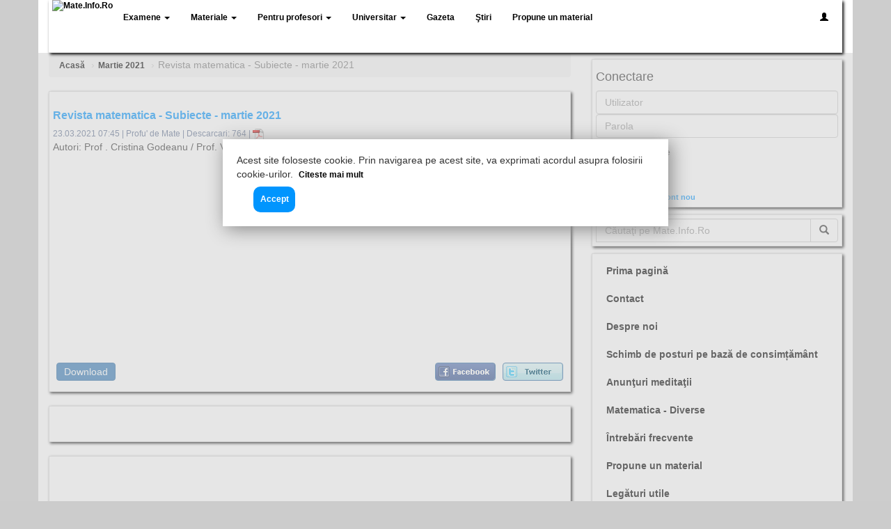

--- FILE ---
content_type: text/html; charset=utf-8
request_url: https://mate.info.ro/Materialul-5082-revista-matematica-subiecte-martie-2021.html
body_size: 14080
content:


<!DOCTYPE html>
<html lang="ro-RO" xmlns:og="https://ogp.me/ns#" xmlns:fb="https://ogp.me/ns/fb#" itemscope itemtype="https://schema.org/WebSite">
<head id="ctl00_metaHeader"><title>
	Revista matematica - Subiecte - martie 2021
</title><meta id="ctl00_contentLanguage" http-equiv="Content-Language" content="ro-RO" /><meta http-equiv="content-type" content="text/html;charset=utf-8" /><meta id="ctl00_metaDesc" name="Description" content="Revista matematica - Subiecte - martie 2021" /><meta id="ctl00_metaKeys" name="Keywords" content="revista, matematica, godeanu, stere, aplicatii matematice," /><meta name="ROBOTS" content="INDEX, FOLLOW" /><meta name="viewport" content="width=device-width, initial-scale=1" /><link rel="shortcut icon" href="https://mate.info.ro/Images/favicon.ico" /><link rel="stylesheet" href="https://maxcdn.bootstrapcdn.com/bootstrap/3.3.4/css/bootstrap.min.css" /><link rel="stylesheet" href="https://mate.info.ro/Mobile/m.min.css" />
	<script src="https://code.jquery.com/jquery-2.1.4.min.js"></script>
    <script type="text/javascript">
        window.___gcfg = { lang: 'ro' };
		
        var _gaq = _gaq || [];
        _gaq.push(['_setAccount', 'UA-3918490-1']);
        _gaq.push(['_setDomainName', 'mate.info.ro']);
        _gaq.push(['_setAllowLinker', true]);
        _gaq.push(['_trackPageview']);
		
		t_rid = "osilx";
    </script>
	
	<!-- Google Analytics v4-->
	<!-- Google tag (gtag.js) -->
	<script async src="https://www.googletagmanager.com/gtag/js?id=G-4G1NVQE50Q"></script>
	<script>
	  window.dataLayer = window.dataLayer || [];
	  function gtag(){dataLayer.push(arguments);}
	  gtag('js', new Date());

	  gtag('config', 'G-4G1NVQE50Q');
	</script>

	<!--Page-level ads-->
	<script>
	  (adsbygoogle = window.adsbygoogle || []).push({
		google_ad_client: "ca-pub-0614821006459731",
		enable_page_level_ads: true
	  });
	</script>

	<meta property="fb:app_id" content="295257200523299" /><meta itemprop="name" content="Mate.Info.Ro :: Profu&#39; de mate" /><meta itemprop="url" content="https://mate.info.ro" /><meta property="og:site_name" content="Mate.Info.Ro - Profu&#39; de mate" /><meta property="og:image" content="https://mate.info.ro/Images/mate.info.ro.png" /><meta property="og:image:type" content="image/jpeg" /><meta property="og:image:width" content="300" /><meta property="og:image:height" content="120" /><meta property="og:type" content="article" /><meta property="og:locale" content="ro_RO" /><meta property="og:updated_time" content="2021-03-23T07:45:00" /><meta property="og:description" content="Revista matematica - Subiecte - martie 2021" /><meta property="og:title" content="Revista matematica - Subiecte - martie 2021" /><meta property="og:url" content="https://mate.info.ro/Materialul-5082-revista-matematica-subiecte-martie-2021.html" /><link rel="canonical" href="https://mate.info.ro/Materialul-5082-revista-matematica-subiecte-martie-2021.html" /></head>
<body>
    <form name="aspnetForm" method="post" action="./Materialul-5082-revista-matematica-subiecte-martie-2021.html?ID=5082&amp;Title=revista-matematica-subiecte-martie-2021.html" id="aspnetForm" itemprop="potentialAction" itemscope="" itemtype="https://schema.org/SearchAction">
<div>
<input type="hidden" name="__VIEWSTATE" id="__VIEWSTATE" value="/[base64]/[base64]/89dMdi74OROGvLt9KNYOWEJS" />
</div>

<div>

	<input type="hidden" name="__VIEWSTATEGENERATOR" id="__VIEWSTATEGENERATOR" value="605DB665" />
	<input type="hidden" name="__EVENTTARGET" id="__EVENTTARGET" value="" />
	<input type="hidden" name="__EVENTARGUMENT" id="__EVENTARGUMENT" value="" />
</div>
		

		<header class="navbar navbar-fixed-top" role="banner">
			<div class="container">
				<div class="top">
					<div class="navbar-header">
						<button class="navbar-toggle collapsed" type="button" data-toggle="collapse" data-target=".mir-navbar-collapse">
							<span class="sr-only">Toggle navigation</span>
							<span class="icon-bar"></span>
							<span class="icon-bar"></span>
							<span class="icon-bar"></span>
						</button>
						<a href="https://mate.info.ro/acasa.html" class="mir-navbar-brand">
							<img src="https://mate.info.ro/Images/mate.info.ro.png" alt="Mate.Info.Ro" class="img-responsive site-logo" style="height:75px" />
						</a>
					</div>
					<nav class="collapse navbar-collapse mir-navbar-collapse">
						<ul class="nav navbar-nav">
							
									<li class="dropdown">
										<a class="dropdown-toggle" data-toggle="dropdown" href="https://mate.info.ro/Mobile/Materials.aspx?Categ=1">
											Examene
											<b class="caret"></b>
										</a>
										<ul class="nav nav-pills nav-stacked dropdown-menu">
								
											<li>
												<a href="https://mate.info.ro/Materiale-10-teze-cu-subiect-unic.html">
													Teze cu subiect unic<span class="badge">115</span>
												</a>
											</li>
								
											<li>
												<a href="https://mate.info.ro/Materiale-11-bacalaureat.html">
													Bacalaureat<span class="badge">659</span>
												</a>
											</li>
								
											<li>
												<a href="https://mate.info.ro/Materiale-12-admitere-facultate.html">
													Admitere facultate<span class="badge">147</span>
												</a>
											</li>
								
											<li>
												<a href="https://mate.info.ro/Materiale-20-olimpiade-si-concursuri.html">
													Olimpiade şi concursuri<span class="badge">1536</span>
												</a>
											</li>
								
											<li>
												<a href="https://mate.info.ro/Materiale-22-rezolvari-teze-nationale.html">
													Rezolvări teze naţionale<span class="badge">3</span>
												</a>
											</li>
								
											<li>
												<a href="https://mate.info.ro/Materiale-27-evaluarea-nationala.html">
													Evaluarea Naţională<span class="badge">640</span>
												</a>
											</li>
								
										</ul>
									</li>
								
							
									<li class="dropdown">
										<a class="dropdown-toggle" data-toggle="dropdown" href="https://mate.info.ro/Mobile/Materials.aspx?Categ=2">
											Materiale
											<b class="caret"></b>
										</a>
										<ul class="nav nav-pills nav-stacked dropdown-menu">
								
											<li>
												<a href="https://mate.info.ro/Materiale-1-lectii.html">
													Lecţii<span class="badge">170</span>
												</a>
											</li>
								
											<li>
												<a href="https://mate.info.ro/Materiale-2-teste.html">
													Teste<span class="badge">459</span>
												</a>
											</li>
								
											<li>
												<a href="https://mate.info.ro/Materiale-3-proiecte-si-curriculum.html">
													Proiecte şi curriculum<span class="badge">17</span>
												</a>
											</li>
								
											<li>
												<a href="https://mate.info.ro/Materiale-4-diverse.html">
													Diverse<span class="badge">185</span>
												</a>
											</li>
								
											<li>
												<a href="https://mate.info.ro/Materiale-19-formule-matematice.html">
													Formule matematice<span class="badge">17</span>
												</a>
											</li>
								
											<li>
												<a href="https://mate.info.ro/Materiale-21-referate.html">
													Referate<span class="badge">20</span>
												</a>
											</li>
								
											<li>
												<a href="https://mate.info.ro/Materiale-24-culegeri-de-probleme.html">
													Culegeri de probleme<span class="badge">42</span>
												</a>
											</li>
								
											<li>
												<a href="https://mate.info.ro/Materiale-25-teze.html">
													Teze<span class="badge">90</span>
												</a>
											</li>
								
											<li>
												<a href="https://mate.info.ro/Materiale-26-editorial.html">
													Editorial<span class="badge">5</span>
												</a>
											</li>
								
											<li>
												<a href="https://mate.info.ro/Materiale-32-prezentare-carte-matematica.html">
													Prezentare Carte Matematica<span class="badge">41</span>
												</a>
											</li>
								
											<li>
												<a href="https://mate.info.ro/Materiale-33-revista-presei.html">
													Revista presei<span class="badge">2</span>
												</a>
											</li>
								
											<li>
												<a href="https://mate.info.ro/Materiale-34-fise-de-lucru.html">
													Fişe de lucru<span class="badge">54</span>
												</a>
											</li>
								
											<li>
												<a href="https://mate.info.ro/Materiale-35-centrul-de-excelenta.html">
													Centrul de Excelenţă<span class="badge">100</span>
												</a>
											</li>
								
											<li>
												<a href="https://mate.info.ro/Materiale-73-lectii-online.html">
													Lecţii online<span class="badge">3</span>
												</a>
											</li>
								
											<li>
												<a href="https://mate.info.ro/Materiale-74-teste-online.html">
													Teste online<span class="badge">29</span>
												</a>
											</li>
								
										</ul>
									</li>
								
							
									<li class="dropdown">
										<a class="dropdown-toggle" data-toggle="dropdown" href="https://mate.info.ro/Mobile/Materials.aspx?Categ=3">
											Pentru profesori
											<b class="caret"></b>
										</a>
										<ul class="nav nav-pills nav-stacked dropdown-menu">
								
											<li>
												<a href="https://mate.info.ro/Materiale-5-planificari-si-programe.html">
													Planificări şi programe<span class="badge">114</span>
												</a>
											</li>
								
											<li>
												<a href="https://mate.info.ro/Materiale-6-definitivat.html">
													Definitivat<span class="badge">29</span>
												</a>
											</li>
								
											<li>
												<a href="https://mate.info.ro/Materiale-7-grad.html">
													Grad<span class="badge">21</span>
												</a>
											</li>
								
											<li>
												<a href="https://mate.info.ro/Materiale-8-titularizare.html">
													Titularizare<span class="badge">40</span>
												</a>
											</li>
								
											<li>
												<a href="https://mate.info.ro/Materiale-9-secretariat.html">
													Secretariat<span class="badge">219</span>
												</a>
											</li>
								
											<li>
												<a href="https://mate.info.ro/Materiale-28-metodologii.html">
													Metodologii<span class="badge">40</span>
												</a>
											</li>
								
									</ul></li>
								
							
									<li class="dropdown">
										<a class="dropdown-toggle" data-toggle="dropdown" href="https://mate.info.ro/Mobile/Materials.aspx?Categ=4">
											Universitar
											<b class="caret"></b>
										</a>
										<ul class="nav nav-pills nav-stacked dropdown-menu">
								
											<li>
												<a href="https://mate.info.ro/Materiale-30-subiecte-si-rezolvari.html">
													Subiecte şi rezolvări<span class="badge">7</span>
												</a>
											</li>
								
											<li>
												<a href="https://mate.info.ro/Materiale-31-cursuri-utile.html">
													Cursuri utile<span class="badge">16</span>
												</a>
											</li>
								
									</ul></li>
								
							
									<li class="dropdown hidden-lg">
										<a class="dropdown-toggle" data-toggle="dropdown" href="https://mate.info.ro/Resources.aspx">
											Alte resurse
											<b class="caret"></b>
										</a>
										<ul class="nav nav-pills nav-stacked dropdown-menu">
								
											<li><a href="https://mate.info.ro/Resursa-Calculator_de_medii.html">
												Calculator de medii</a></li>
								
											<li><a href="https://mate.info.ro/Resursa-Calculator_de_salarii.html">
												Calculator de salarii</a></li>
								
											<li><a href="https://mate.info.ro/Resursa-Generator_Numere_Loto.html">
												Generator Numere Loto</a></li>
								
											<li><a href="https://mate.info.ro/Resursa-Licee_Particulare.html">
												Licee Particulare</a></li>
								
											<li><a href="https://mate.info.ro/Resursa-Mari_matematicieni_romani.html">
												Mari matematicieni romani</a></li>
								
											<li><a href="https://mate.info.ro/Resursa-Test_de_inteligenta_nonverbal.html">
												Test de inteligenta nonverbal</a></li>
								
											<li><a href="https://mate.info.ro/Resursa-Unitati_de_invatamant_preuniversitar_Bucuresti.html">
												Unitati de invatamant preuniversitar Bucuresti</a></li>
								
									</ul></li>
								
							<li><a href="https://mate.info.ro/Mobile/Materials.aspx?Categ=5">Gazeta</a> </li>
							<li><a href="https://mate.info.ro/Mobile/AllNews.aspx">Ştiri</a> </li>
							<li><a href="https://mate.info.ro/AddMaterial.aspx">Propune un material</a></li>
						</ul>
						<ul class="nav navbar-nav navbar-right" style="margin-right:0">
							<li class="dropdown">
								<a href="https://mate.info.ro/mobile/MyProfile.aspx">
									<i class="glyphicon glyphicon-user"></i>
								</a>
							</li>
						</ul>
					</nav>
				</div>
			</div>
		</header>
		<section name="content" class="container container-fluid">
			<div class="row">
				<div class="col-xs-12 col-sm-8">

					
<div>
	<ol class="breadcrumb" itemscope itemtype="https://schema.org/SiteNavigationElement">
		<li><a itemprop="url" href="https://mate.info.ro"><span itemprop="name">Acasă</span></a></li>
		<li><a itemprop="url" href="https://mate.info.ro/Materiale-79-martie-2021.html"><span itemprop="name">Martie 2021</span></a></li>
		<li class="active">Revista matematica - Subiecte - martie 2021</li>
	</ol>
    <div class="rectangle" itemscope itemtype="https://schema.org/Article">
		<meta itemprop="mainEntityOfPage" content="https://mate.info.ro/Materialul-5082-revista-matematica-subiecte-martie-2021.html" />
		<h2 itemprop="headline">
			Revista matematica - Subiecte - martie 2021
		</h2>
		<div class="Rss" style="float: none;">
			<span itemprop="datePublished dateModified" content="2021-03-23">23.03.2021 07:45</span> | 
			<span itemprop="author">
				Profu' de Mate
			</span> | <span> Descarcari: 764 | <img alt="pdf" src="/images/icons/pdf.gif" border="0" width="16" height="16" /></span>
		</div>
		
		<div itemprop="publisher" itemscope itemtype="https://schema.org/Organization">
			<div itemprop="logo" itemscope itemtype="https://schema.org/ImageObject">
				<meta itemprop="url" content="https://mate.info.ro/logos/fb.jpg">
				<meta itemprop="height width" content="158" />
			</div>
			<meta itemprop="name" content="MyCorp">
		</div>

		<article itemprop="articleBody">
			<div alt="article logo" itemprop="image" itemscope itemtype="https://schema.org/ImageObject">
				<meta itemprop="url" content="https://mate.info.ro/logos/fb.jpg" />
				<meta itemprop="height width" content="158" />
			</div>

			<!-- <iframe src="https://www.facebook.com/plugins/follow?href=https%3A%2F%2Fwww.facebook.com%2Fosiceanu&amp;layout=standard&amp;show_faces=true&amp;colorscheme=light&amp;width=450&amp;height=80" scrolling="no" frameborder="0" style="border:none; overflow:hidden; width:450px; height:80px;" allowTransparency="true"></iframe> -->

			<p>
	Autori: Prof . Cristina Godeanu / Prof. Vasile Stere</p>

		</article>
		<div>
			<!-- MIR - Inainte de descarca adaptiv -->
			<ins class="adsbygoogle"
				 style="display:block"
				 data-ad-client="ca-pub-0614821006459731"
				 data-ad-slot="7621474005"
				 data-ad-format="auto"></ins>
			<script>
			(adsbygoogle = window.adsbygoogle || []).push({});
			</script>
		</div>

		<div class="ViewAll1" style="margin: 10px 5px;">
			<a href="../MaterialDownload.aspx?ID=5082" target="_blank" class="btn btn-primary" style="height: 26px;padding: 2px 10px;">Download</a>
			<a rel="nofollow" target="_blank" class="btn btn-primary twitter" href="https://twitter.com/home?status=https://mate.info.ro/Materialul-5082-revista-matematica-subiecte-martie-2021.html"></a>
			<a rel="nofollow" target="_blank" class="btn btn-primary facebook" href="https://www.facebook.com/share.php?u=https://mate.info.ro/Materialul-5082-revista-matematica-subiecte-martie-2021.html"></a>
		</div>
    </div>
	<!-- <div class="rectangle"> 
	MIR - Matched content
	<ins class="adsbygoogle"
		 style="display:block"
		 data-ad-client="ca-pub-0614821006459731"
		 data-ad-slot="2427217602"
		 data-ad-format="autorelaxed"></ins>
	<script>
	(adsbygoogle = window.adsbygoogle || []).push({});
	</script>
	</div> -->
</div>



	<div class="row">
		<div class="col-md-12">
			<div class="rectangle">

				<div class="fb-like" data-href="https://mate.info.ro/Materialul-5082-revista-matematica-subiecte-martie-2021.html" data-layout="standard" data-action="like" data-size="small" data-show-faces="true" data-share="true"></div>
				<div class="fb-comments" data-href="https://mate.info.ro/Materialul-5082-revista-matematica-subiecte-martie-2021.html" data-numposts="10" style="width:100%"></div>


			</div>
		</div>
		<div class="col-md-12">
			<div class="rectangle">
				<ins class="adsbygoogle"
					 style="display:block"
					 data-ad-format="autorelaxed"
					 data-ad-client="ca-pub-0614821006459731"
					 data-ad-slot="1105468773"></ins>
				<script>
					 (adsbygoogle = window.adsbygoogle || []).push({});
				</script>
			</div>
		</div>
		<div class="col-md-12 hidden-xs hidden-sm">
			<div class="rectangle">

				<!-- MIR - continut recomandat -->
				<ins class="adsbygoogle"
				 style="display:block"
				 data-ad-client="ca-pub-0614821006459731"
				 data-ad-slot="4950380802"
				 data-ad-format="auto"></ins>
				<script>
				(adsbygoogle = window.adsbygoogle || []).push({});
				</script>

			</div>
		</div>
	</div>	
	
	<div class="row">
		<div class="col-md-12">
			<div class="rectangle">
				
						<h2>
							Alte materiale din aceeasi categorie
						</h2>
						<ul class="nav nav-pills nav-stacked">
					
						</ul>
					
			</div>
		</div>
	</div>


    <div class="MetaTags">revista, matematica, godeanu, stere, aplicatii matematice,</div>
    <style type="text/css">
        a.facebook
        {
            background: url("https://mate.info.ro/images/recommend_facebook.jpg") no-repeat scroll 50% 50% transparent;
            float: right;
            height: 26px;
            margin-left: 10px;
            width: 87px;
        }
        a.download
        {
            background: url("https://mate.info.ro/images/download.gif") no-repeat scroll 50% 50% transparent;
            float: right;
            height: 26px;
            margin-left: 10px;
            width: 98px;
        }
        a.twitter
        {
            background: url("https://mate.info.ro/images/recommend_twitter.jpg") no-repeat scroll 50% 50% transparent;
            float: right;
            height: 26px;
            margin-left: 10px;
            width: 87px;
        }
		.breadcrumb>li+li:before {
			color: #ccc;
			content: "›" !important;
		}
    </style>
<script>
$(document).on("contextmenu",function(e) {
       alert("Nu este permisă copierea materialelor fără permisiunea scrisă din partea Mate.Info.Ro. Folosiţi în schimb opţiunea de descărcare!"); 
	   return false;
    }); 
$(document).bind("cut copy paste",function(e) {
      e.preventDefault();
});
  </script>

				</div>
				<div class="col-xs-12 col-sm-4">
					<div id="ctl00_ascxLogin_pnlLogin" onkeypress="javascript:return WebForm_FireDefaultButton(event, &#39;ctl00_ascxLogin_btnLogin&#39;)">
	
	<div class="rectangle">
		<div class="form-signin">
			<h4 class="form-signin-heading">Conectare</h4>
			
			<input name="ctl00$ascxLogin$txtUser" id="ctl00_ascxLogin_txtUser" class="form-control" placeholder="Utilizator" type="text" />
			<input name="ctl00$ascxLogin$txtPass" type="password" id="ctl00_ascxLogin_txtPass" class="form-control" placeholder="Parola" />
			<div class="checkbox">
			  <label>
				<input id="ctl00_ascxLogin_chbRemember" type="checkbox" name="ctl00$ascxLogin$chbRemember" /><label for="ctl00_ascxLogin_chbRemember">Ţine minte</label>
			  </label>
			</div>
			<input type="submit" name="ctl00$ascxLogin$btnLogin" value="Login" id="ctl00_ascxLogin_btnLogin" class="btn btn-primary" />
		</div>	
		<a href="https://mate.info.ro/ForgotPassword.aspx" class="Link">Ai uitat parola?</a> | 
		<a href="https://mate.info.ro/mobile/Register.aspx" class="Link">Cont nou</a>
	</div>

</div>


					
					

<div class="rectangle">
	<div class="input-group">
		<meta itemprop="target" content="https://mate.info.ro/Cauta-{txtSearchPart}.html"/>
		<input name="txtSearchPart" itemprop="query-input" type="text" class="form-control" id="txtSearchPart" placeholder="Căutaţi pe Mate.Info.Ro" onkeyup="onkeyupCheck(event)" />
		<span class="input-group-btn">
			<button class="btn btn-default" type="button" onclick="search('txtSearchPart')">
				<span class="glyphicon glyphicon-search"></span>
			</button>
		</span>
	</div>
</div>
<script type="text/javascript">
	function search(inputFieldId) {
		var term = document.getElementById(inputFieldId).value;
		//term = term.replace(' ', '-');
		window.location.href='https://mate.info.ro/Cauta-' + term + '.html';
	}
	function onkeyupCheck(e){
		var charCode = (typeof e.which === "number") ? e.which : e.keyCode;
		var enterKey = 13;
		if (charCode == enterKey){
			search('txtSearchPart');
		}
	}
</script>

					

					<div class="rectangle hidden" style="min-height: 100px;">
						<a href="https://mate.info.ro/Editorial.aspx" style="color: #0195fe;font-size: 1.2em;text-decoration: none;">
							Gazeta electronică Mate<span style="font-size: large; color: #ff0000;">.</span>Info<span style="font-size: large; color: #ff0000;">.</span>Ro: "Fiecare punct<span style="font-size: large; color: #ff0000;">..</span> contează"</a><br>
						<p><b>ISSN: 2457 - 161X</b></p>
						<p><b>ISSN-L: 2457 - 161X</b></p>

						
								<ul class="nav nav-pills nav-stacked SubMenu">
							
									<li>
										<a href="https://mate.info.ro/Gazeta-electronica-86-februarie-2023.html">
											Februarie 2023<span class="badge">1</span>
										</a>
									</li>
							
									<li>
										<a href="https://mate.info.ro/Gazeta-electronica-85-ianuarie-2023.html">
											Ianuarie 2023<span class="badge">1</span>
										</a>
									</li>
							
									<li>
										<a href="https://mate.info.ro/Gazeta-electronica-84-decembrie-2022.html">
											Decembrie 2022<span class="badge">1</span>
										</a>
									</li>
							
									<li>
										<a href="https://mate.info.ro/Gazeta-electronica-83-noiembrie-2022.html">
											Noiembrie 2022<span class="badge">1</span>
										</a>
									</li>
							
									<li>
										<a href="https://mate.info.ro/Gazeta-electronica-82-octombrie-2022.html">
											Octombrie 2022<span class="badge">1</span>
										</a>
									</li>
							
									<li>
										<a href="https://mate.info.ro/Gazeta-electronica-81-mai-2021.html">
											Mai 2021<span class="badge">1</span>
										</a>
									</li>
							
									<li>
										<a href="https://mate.info.ro/Gazeta-electronica-80-aprilie-2021.html">
											Aprilie 2021<span class="badge">3</span>
										</a>
									</li>
							
									<li>
										<a href="https://mate.info.ro/Gazeta-electronica-79-martie-2021.html">
											Martie 2021<span class="badge">1</span>
										</a>
									</li>
							
									<li>
										<a href="https://mate.info.ro/Gazeta-electronica-78-februarie-2021.html">
											Februarie 2021<span class="badge">1</span>
										</a>
									</li>
							
									<li>
										<a href="https://mate.info.ro/Gazeta-electronica-77-ianuarie-2021.html">
											Ianuarie 2021<span class="badge">1</span>
										</a>
									</li>
							
									<li>
										<a href="https://mate.info.ro/Gazeta-electronica-76-decembrie-2020.html">
											Decembrie 2020<span class="badge">1</span>
										</a>
									</li>
							
									<li>
										<a href="https://mate.info.ro/Gazeta-electronica-75-noiembrie-2020.html">
											Noiembrie 2020<span class="badge">1</span>
										</a>
									</li>
							
									<li>
										<a href="https://mate.info.ro/Gazeta-electronica-72-martie-2020.html">
											Martie 2020<span class="badge">1</span>
										</a>
									</li>
							
									<li>
										<a href="https://mate.info.ro/Gazeta-electronica-71-februarie-2020.html">
											Februarie 2020<span class="badge">1</span>
										</a>
									</li>
							
									<li>
										<a href="https://mate.info.ro/Gazeta-electronica-70-ianuarie-2020.html">
											Ianuarie 2020<span class="badge">3</span>
										</a>
									</li>
							
									<li>
										<a href="https://mate.info.ro/Gazeta-electronica-69-decembrie-2019.html">
											Decembrie 2019<span class="badge">2</span>
										</a>
									</li>
							
									<li>
										<a href="https://mate.info.ro/Gazeta-electronica-68-noiembrie-2019.html">
											Noiembrie 2019<span class="badge">4</span>
										</a>
									</li>
							
									<li>
										<a href="https://mate.info.ro/Gazeta-electronica-67-octombrie-2019.html">
											Octombrie 2019<span class="badge">6</span>
										</a>
									</li>
							
									<li>
										<a href="https://mate.info.ro/Gazeta-electronica-66-aprilie-2019.html">
											Aprilie 2019<span class="badge">1</span>
										</a>
									</li>
							
									<li>
										<a href="https://mate.info.ro/Gazeta-electronica-65-martie-2019.html">
											Martie 2019<span class="badge">1</span>
										</a>
									</li>
							
									<li>
										<a href="https://mate.info.ro/Gazeta-electronica-64-februarie-2019.html">
											Februarie 2019<span class="badge">1</span>
										</a>
									</li>
							
									<li>
										<a href="https://mate.info.ro/Gazeta-electronica-63-ianuarie-2019.html">
											Ianuarie 2019<span class="badge">1</span>
										</a>
									</li>
							
									<li>
										<a href="https://mate.info.ro/Gazeta-electronica-62-decembrie-2018.html">
											Decembrie 2018<span class="badge">1</span>
										</a>
									</li>
							
									<li>
										<a href="https://mate.info.ro/Gazeta-electronica-61-noiembrie-2018.html">
											Noiembrie 2018<span class="badge">1</span>
										</a>
									</li>
							
									<li>
										<a href="https://mate.info.ro/Gazeta-electronica-60-octombrie-2018.html">
											Octombrie 2018<span class="badge">1</span>
										</a>
									</li>
							
									<li>
										<a href="https://mate.info.ro/Gazeta-electronica-59-martie-2018.html">
											Martie 2018<span class="badge">1</span>
										</a>
									</li>
							
									<li>
										<a href="https://mate.info.ro/Gazeta-electronica-58-februarie-2018.html">
											Februarie 2018<span class="badge">1</span>
										</a>
									</li>
							
									<li>
										<a href="https://mate.info.ro/Gazeta-electronica-57-ianuarie-2018.html">
											Ianuarie 2018<span class="badge">1</span>
										</a>
									</li>
							
									<li>
										<a href="https://mate.info.ro/Gazeta-electronica-56-decembrie-2017.html">
											Decembrie 2017<span class="badge">1</span>
										</a>
									</li>
							
									<li>
										<a href="https://mate.info.ro/Gazeta-electronica-55-noiembrie-2017.html">
											Noiembrie 2017<span class="badge">1</span>
										</a>
									</li>
							
									<li>
										<a href="https://mate.info.ro/Gazeta-electronica-54-octombrie-2017.html">
											Octombrie 2017<span class="badge">1</span>
										</a>
									</li>
							
									<li>
										<a href="https://mate.info.ro/Gazeta-electronica-53-martie-2017.html">
											Martie 2017<span class="badge">1</span>
										</a>
									</li>
							
									<li>
										<a href="https://mate.info.ro/Gazeta-electronica-52-februarie-2017.html">
											Februarie 2017<span class="badge">1</span>
										</a>
									</li>
							
									<li>
										<a href="https://mate.info.ro/Gazeta-electronica-51-ianuarie-2017.html">
											Ianuarie 2017<span class="badge">1</span>
										</a>
									</li>
							
									<li>
										<a href="https://mate.info.ro/Gazeta-electronica-50-decembrie-2016.html">
											Decembrie 2016<span class="badge">1</span>
										</a>
									</li>
							
									<li>
										<a href="https://mate.info.ro/Gazeta-electronica-49-probleme-clasa-a-ii-a.html">
											Probleme clasa a II-a<span class="badge">1</span>
										</a>
									</li>
							
									<li>
										<a href="https://mate.info.ro/Gazeta-electronica-48-noiembrie-2016.html">
											Noiembrie 2016<span class="badge">1</span>
										</a>
									</li>
							
									<li>
										<a href="https://mate.info.ro/Gazeta-electronica-47-octombrie-2016.html">
											Octombrie 2016<span class="badge">1</span>
										</a>
									</li>
							
									<li>
										<a href="https://mate.info.ro/Gazeta-electronica-46-martie-2016.html">
											Martie 2016<span class="badge">1</span>
										</a>
									</li>
							
									<li>
										<a href="https://mate.info.ro/Gazeta-electronica-45-februarie-2016.html">
											Februarie 2016<span class="badge">1</span>
										</a>
									</li>
							
									<li>
										<a href="https://mate.info.ro/Gazeta-electronica-44-modele-subiecte-bac_2016.html">
											Modele Subiecte BAC_2016<span class="badge">3</span>
										</a>
									</li>
							
									<li>
										<a href="https://mate.info.ro/Gazeta-electronica-43-modele-subiecte-en_2016.html">
											Modele Subiecte EN_2016<span class="badge">9</span>
										</a>
									</li>
							
									<li>
										<a href="https://mate.info.ro/Gazeta-electronica-42-pagina-olimpicului-02-2016.html">
											Pagina Olimpicului - 02.2016<span class="badge">2</span>
										</a>
									</li>
							
									<li>
										<a href="https://mate.info.ro/Gazeta-electronica-41-ianuarie-2016.html">
											Ianuarie 2016<span class="badge">2</span>
										</a>
									</li>
							
									<li>
										<a href="https://mate.info.ro/Gazeta-electronica-40-decembrie-2015.html">
											Decembrie 2015<span class="badge">1</span>
										</a>
									</li>
							
									<li>
										<a href="https://mate.info.ro/Gazeta-electronica-39-noiembrie-2015.html">
											Noiembrie 2015<span class="badge">1</span>
										</a>
									</li>
							
									<li>
										<a href="https://mate.info.ro/Gazeta-electronica-38-octombrie-2015.html">
											Octombrie 2015<span class="badge">1</span>
										</a>
									</li>
							
									<li>
										<a href="https://mate.info.ro/Gazeta-electronica-37-septembrie-2015.html">
											Septembrie 2015<span class="badge">2</span>
										</a>
									</li>
							
									<li>
										<a href="https://mate.info.ro/Gazeta-electronica-36-mai-2015.html">
											Mai 2015<span class="badge">1</span>
										</a>
									</li>
							
									<li>
										<a href="https://mate.info.ro/Editorial.aspx">Arhiva</a>
									</li>
									<li>
										<a href="https://mate.info.ro/Mobile/SubiectGazeta.aspx">Propune subiect pentru Gazeta</a>
									</li>
								</ul>
							
					</div>
					

<div class="rectangle">
	<ul class="nav nav-pills nav-stacked LeftMenu">
		<li><a href="https://mate.info.ro/acasa.html">Prima pagină</a></li>
		<li><a href="https://mate.info.ro/ContactUs.aspx">Contact</a></li>		
		<li><a href="https://mate.info.ro/about.aspx">Despre noi</a></li>
		<li><a href="https://mate.info.ro/SchimbPosturi.aspx">Schimb de posturi pe bază de consimțământ</a></li>
		<li><a href="https://mate.info.ro/Ads.aspx">Anunţuri meditaţii</a></li>
		<li><a href="https://mate.info.ro/FunnyMath.aspx">Matematica - Diverse</a></li>
		<li><a href="https://mate.info.ro/FAQs.aspx">Întrebări frecvente</a></li>
		<li><a href="https://mate.info.ro/AddMaterial.aspx">Propune un material</a></li>
		<li><a href="https://mate.info.ro/Mobile/Links.aspx">Legături utile</a></li>
		
				<li class="dropdown">
					<a class="dropdown-toggle" data-toggle="dropdown" href="https://mate.info.ro/Resources.aspx">
						Alte resurse
						<b class="caret"></b>
					</a>
					<ul class="nav nav-pills nav-stacked dropdown-menu">
			
						<li><a href="https://mate.info.ro/Resursa-Calculator_de_medii.html">
							Calculator de medii</a></li>
			
						<li><a href="https://mate.info.ro/Resursa-Calculator_de_salarii.html">
							Calculator de salarii</a></li>
			
						<li><a href="https://mate.info.ro/Resursa-Generator_Numere_Loto.html">
							Generator Numere Loto</a></li>
			
						<li><a href="https://mate.info.ro/Resursa-Licee_Particulare.html">
							Licee Particulare</a></li>
			
						<li><a href="https://mate.info.ro/Resursa-Mari_matematicieni_romani.html">
							Mari matematicieni romani</a></li>
			
						<li><a href="https://mate.info.ro/Resursa-Test_de_inteligenta_nonverbal.html">
							Test de inteligenta nonverbal</a></li>
			
						<li><a href="https://mate.info.ro/Resursa-Unitati_de_invatamant_preuniversitar_Bucuresti.html">
							Unitati de invatamant preuniversitar Bucuresti</a></li>
			
				</ul></li>
			
		<li><a href="https://mate.info.ro/Terms.aspx">Termeni si condiţii</a></li>
		<li><a href="https://mate.info.ro/cookies.html" target="_blank">Politica de confidentialitate</a></li>
	</ul>
</div>


<div class="rectangle">
	<a href="https://groups.google.com/group/profudemate?hl=ro" title="Alaturati-va profului de mate pe Google" target="_blank">
		<img data-src="https://mate.info.ro/Images/google_groups.jpg" class="img-responsive" alt="ProfuDeMate - Grupuri google" />
	</a><br/>
        <div class="alert alert-info">Alăturaţi-vă Profului de Mate şi pe <a href="https://groups.google.com/group/profudemate?hl=ro">Google Groups</a></div>
</div>
					
<div class="rectangle">
    <!--<div class="Bottom180">
        <div class="Inner180">-->
            <span class="BigBlue">
                Ultimele vizite
            </span>
            <p><a href="/Materialul-5082-revista-matematica-subiecte-martie-2021.html">Revista matematica - Subiecte - martie 2021</a></p>
</div>

				</div>
			</div>
			<div class="row">
				<div class="col-xs-12 col-sm-12">
					<div class="rectangle">
						<center>
							<a target="_blank" href="http://romana.info.ro/">
								<img width="250" border="0" height="100" alt="Mate.Info.Ro" data-src="https://mate.info.ro/Images/rir_logo.jpg"></a>

							<a href="http://www.mamimeu.ro" target="_blank">
								<img width="220" border="0" height="100" data-src="https://mate.info.ro/Images/mamimeu_Logo.jpg" alt="MamiMeu.ro - un site pentru toata familia"></a>

							<a target="_blank" href="https://mate.info.ro/Materialul-1790-Evaluare-Nationala-matematica.html">
								<img width="100" border="0" height="100" alt="Evaluare Nationala matematica - model de test" data-src="https://mate.info.ro/Imagini/video_lectii.jpg"></a>

						</center>
					</div>
				</div>
			</div>
			<div class="row">
				<span class="MetaTags">revista, matematica, godeanu, stere, aplicatii matematice,</span>
			</div>
			<div class="row">
				<span class="Copyright">&copy; 2006 - 2026 Mate.Info.Ro&nbsp;&nbsp;&nbsp;&nbsp;&nbsp;Toate drepturile rezervate.<br />Este interzisa reproducerea integrala sau partiala a continutului acestui site pe alte siteuri sau in orice alta forma fara acordul scris al Mate.Info.Ro</span>
			</div>
		</section>
    
<script type="text/javascript">
//<![CDATA[
var theForm = document.forms['aspnetForm'];
if (!theForm) {
    theForm = document.aspnetForm;
}
function __doPostBack(eventTarget, eventArgument) {
    if (!theForm.onsubmit || (theForm.onsubmit() != false)) {
        theForm.__EVENTTARGET.value = eventTarget;
        theForm.__EVENTARGUMENT.value = eventArgument;
        theForm.submit();
    }
}
//]]>
</script>


<script src="/WebResource.axd?d=0h0zC3bR5PXjtBTiaiGmGdX2hLi-st6_DB27KCqw9ctxS8zUCQDhCh_VnaBJ13SF3gCIcTUa3b72Wkp1FQPWnf0c2QwrVC09iEMeqPOOQ9M1&amp;t=638393330620000000" type="text/javascript"></script>
</form>
	
	<!--Facebook-->
    <div id="fb-root"></div>
	
    <script type="text/javascript" src="https://mate.info.ro/mobile/defer.js"></script>
	<style>
		@media(max-width: 768px)
		{
			.navbar-collapse 
			{
				background-color: White;
				border: 1px solid black;
			}
		}
	</style>
</body>
</html>

--- FILE ---
content_type: text/html; charset=utf-8
request_url: https://www.google.com/recaptcha/api2/aframe
body_size: 269
content:
<!DOCTYPE HTML><html><head><meta http-equiv="content-type" content="text/html; charset=UTF-8"></head><body><script nonce="ayZg9DLDWDhLQ5NOAeCBFw">/** Anti-fraud and anti-abuse applications only. See google.com/recaptcha */ try{var clients={'sodar':'https://pagead2.googlesyndication.com/pagead/sodar?'};window.addEventListener("message",function(a){try{if(a.source===window.parent){var b=JSON.parse(a.data);var c=clients[b['id']];if(c){var d=document.createElement('img');d.src=c+b['params']+'&rc='+(localStorage.getItem("rc::a")?sessionStorage.getItem("rc::b"):"");window.document.body.appendChild(d);sessionStorage.setItem("rc::e",parseInt(sessionStorage.getItem("rc::e")||0)+1);localStorage.setItem("rc::h",'1768847808032');}}}catch(b){}});window.parent.postMessage("_grecaptcha_ready", "*");}catch(b){}</script></body></html>

--- FILE ---
content_type: application/javascript
request_url: https://mate.info.ro/mobile/defer.js
body_size: 768
content:
function CreateScript(id, src, async) {
    if(!document.getElementById(id)) {
        var sc, slot = document.createElement("script");
        slot.type = "text/javascript";
        slot.id = id;
        slot.async = async;
        slot.src = src;
        sc = document.getElementsByTagName("script")[0];
        sc.parentNode.insertBefore(slot, sc);
    }
}


var protocol = ("https:" === document.location.protocol ? "https://" : "https://");

function deferExternalScripts() {
    /* Bootstrap Script */
    CreateScript("bootstrapScript", protocol + "maxcdn.bootstrapcdn.com/bootstrap/3.3.4/js/bootstrap.min.js", true);


    /* jquery Script */
    CreateScript("jQueryScript", protocol + "code.jquery.com/jquery-2.1.4.min.js", true);


    /* Google Adsense Script */
    CreateScript("gAdsScript", "//pagead2.googlesyndication.com/pagead/js/adsbygoogle.js", true);


    /* Google +1 Script */
    CreateScript("gPlusScript", "https://apis.google.com/js/plusone.js", true);


    /* Google Analytics Script */
    CreateScript("gAnalScript", protocol + "stats.g.doubleclick.net/dc.js", true);


    /* Twitter Script */
    CreateScript("twitter-wjs", protocol + "platform.twitter.com/widgets.js", false);


    /* Facebook Script 
    CreateScript("facebook-jssdk", "//connect.facebook.net/en_US/all.js#xfbml=1", false);*/
    CreateScript("facebook-jssdk", "https://connect.facebook.net/ro_RO/sdk.js#xfbml=1&version=v2.12&appId=295257200523299&autoLogAppEvents=1", false);


    /* Trafic.ro Script */
    //CreateScript("traficRoScript", protocol + "storage.trafic.ro/js/trafic.js", false);
	
	
    /* cookies Script */
    CreateScript("cookiesScript", protocol + "mate.info.ro/cookiechoices.js", false);
	
	
    /* Hotjar Script */
    CreateScript("Hotjar", protocol + "mate.info.ro/Hotjar.js", false);


    /* Romania Libera RSS Widget */
    CreateScript("FeedGrabbr", protocol + "www.feedgrabbr.com/widget/fgwidget.js", false);

}

if (window.addEventListener) {
    window.addEventListener("load", deferExternalScripts, false);
}
else if (window.attachEvent) {
    window.attachEvent("onload", deferExternalScripts);
}
else window.onload = deferExternalScripts;

var fired = false;

window.addEventListener("scroll", function () {
    if ((document.documentElement.scrollTop !== 0 && fired === false) || (document.body.scrollTop !== 0 && fired === false)) {
        var imgDefer = document.getElementsByTagName("img");
        for (var i = 0; i < imgDefer.length; i++) {
            if(imgDefer[i].getAttribute("data-src")) {
                imgDefer[i].setAttribute("src", imgDefer[i].getAttribute("data-src"));
            }
        }

        fired = true;
    }
}, true);